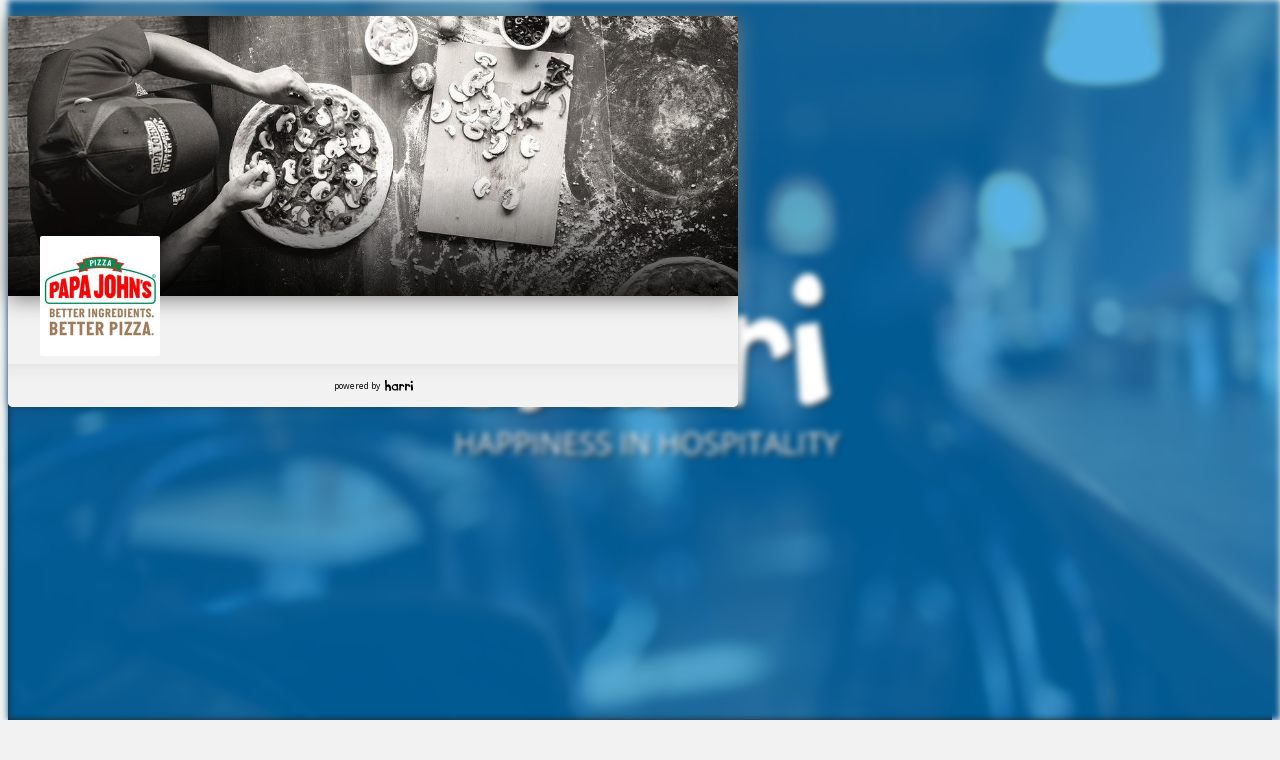

--- FILE ---
content_type: text/html
request_url: https://harri.com/papajohnsga
body_size: 4373
content:
<!doctype html>
<!--[if lt IE 7]>
<html class="no-js lt-ie9 lt-ie8 lt-ie7" lang="en"> <![endif]-->
<!--[if IE 7]>
<html class="no-js lt-ie9 lt-ie8" lang="en"> <![endif]-->
<!--[if IE 8]>
<html class="no-js lt-ie9" lang="en"> <![endif]-->
<!--[if IE 9]>
<html class="no-js lt-ie10" lang="en"> <![endif]-->
<!--[if gt IE 9]><!-->
<html class="no-js" lang="en"> <!--<![endif]-->
<head>
    <meta http-equiv="X-UA-Compatible" content="IE=edge">
    <meta name="viewport" content="width=device-width, initial-scale=1, maximum-scale=2"/>

    <script type="text/javascript">
        var CDNUri = '';
        var clickIqSnippet = 0;
        var customerTagManagerId=0;
    </script>
    <meta name="apple-itunes-app">
    <meta name="google-play-app">
    <meta charset="utf-8">
    <meta name="smartbanner:api" content="true">
    <meta name="smartbanner:enabled-platforms" content="android,ios">

    

    <base href="/">
    <title  >Papa John&#39;s - Eatonton Jobs &amp; Careers | Harri</title><meta  name="description"   content="Looking for your next opportunity? Search for vacancies at Papa John&#39;s - Eatonton"   /><meta  property="og:url"   content="https://harri.com/papajohnsga"   /><meta  property="og:title"   content="Papa John&#39;s - Eatonton Jobs & Careers | Harri"   /><meta  property="og:image"   content="https://media-cdn.harri.com/brands/5556590/brand_background/108466a71719466991ea0d0e2bfa0c9b/2400_1350.jpeg"   /><meta  property="og:site_name"   content="Harri"   /><meta  property="og:description"   content="Looking for your next opportunity? Search for vacancies at Papa John&#39;s - Eatonton"   /><link  rel="canonical"   href="https://harri.com/papajohnsga"   />
<link rel="preconnect" href="https://cdn.harri.com">
    <link rel="preconnect" href="https://media-cdn.harri.com">
    <link rel="preconnect" href="https://gateway.harri.com" crossorigin="use-credentials">
    <link rel="preconnect" href="https://fonts.gstatic.com" crossorigin>

    <meta property="og:type" content="website" />

    <!-- Harri favicon -->
    <link rel="shortcut icon" type="image/x-icon" href="//cdn.harri.com/f6dcbab4-a77f-4021-b828-9ae15957905f/images/icons/favicon.ico" />
    <link rel="apple-touch-icon" href="//cdn.harri.com/f6dcbab4-a77f-4021-b828-9ae15957905f/images/icons/apple-touch-icon.png" />
    <link rel="apple-touch-icon" sizes="57x57" href="//cdn.harri.com/f6dcbab4-a77f-4021-b828-9ae15957905f/images/icons/apple-touch-icon-57x57.png" />
    <link rel="apple-touch-icon" sizes="72x72" href="//cdn.harri.com/f6dcbab4-a77f-4021-b828-9ae15957905f/images/icons/apple-touch-icon-72x72.png" />
    <link rel="apple-touch-icon" sizes="114x114" href="//cdn.harri.com/f6dcbab4-a77f-4021-b828-9ae15957905f/images/icons/apple-touch-icon-114x114.png" />
    <link rel="apple-touch-icon" sizes="144x144" href="//cdn.harri.com/f6dcbab4-a77f-4021-b828-9ae15957905f/images/icons/apple-touch-icon-144x144.png" />
    <link rel="apple-touch-icon" sizes="60x60" href="//cdn.harri.com/f6dcbab4-a77f-4021-b828-9ae15957905f/images/icons/apple-touch-icon-60x60.png" />
    <link rel="apple-touch-icon" sizes="120x120" href="//cdn.harri.com/f6dcbab4-a77f-4021-b828-9ae15957905f/images/icons/apple-touch-icon-120x120.png" />
    <link rel="apple-touch-icon" sizes="76x76" href="//cdn.harri.com/f6dcbab4-a77f-4021-b828-9ae15957905f/images/icons/apple-touch-icon-76x76.png" />
    <link rel="apple-touch-icon" sizes="152x152" href="//cdn.harri.com/f6dcbab4-a77f-4021-b828-9ae15957905f/images/icons/apple-touch-icon-152x152.png" />
    <!-- end Harri Favicon -->

    <link rel="stylesheet" href="//cdn.harri.com/f6dcbab4-a77f-4021-b828-9ae15957905f/generated/styles/fontawesome-pro.css">

    <link rel="stylesheet" href="//cdn.harri.com/f6dcbab4-a77f-4021-b828-9ae15957905f/generated/styles/libs.css">

    <link rel="stylesheet" href="//cdn.harri.com/f6dcbab4-a77f-4021-b828-9ae15957905f/generated/styles/harri.css">
    <link href="https://fonts.googleapis.com/css2?family=Open+Sans:ital,wdth,wght@0,75..100,300..800;1,75..100,300..800&display=swap" rel="stylesheet">

    <script type="text/javascript">
        var lang = {};
    </script>

    

    

    

    

    

    

    




                        <script>
                            var buildVersion = '1768488426'
                            var S3UUID = 'f6dcbab4-a77f-4021-b828-9ae15957905f'
                            var CDNUri = '//cdn.harri.com/f6dcbab4-a77f-4021-b828-9ae15957905f/';
                            var CDNHost = '//cdn.harri.com/';
                        </script>
                    </head>
<body id="harriApp" class="lang-en">
<a href="/employee-records" rel="nofollow" style="display: none;">Employee Records</a>
<!-- Add your site or application content here -->
<div class="fluid-container main-content-wrapper canvas" ui-view ></div>

<script src="//cdn.harri.com/f6dcbab4-a77f-4021-b828-9ae15957905f/generated/scripts/libs.js"></script>

<script src="//cdn.harri.com/f6dcbab4-a77f-4021-b828-9ae15957905f/generated/scripts/harri.js"></script>

<script> System.import("//cdn.harri.com/compiled/core/harri-f6dcbab4-a77f-4021-b828-9ae15957905f.js");</script>
<!-- login modal -->
<h-login-flow></h-login-flow>
<!-- end login modal -->


<script src="https://www.gstatic.com/dialogflow-console/fast/messenger/bootstrap.js?v=1"></script>
<div ng-controller="BrandProfilesController">
    <app-header on-search-open="onSearchOpen(isShown)" ng-if="isLoggedIn && isEmployer"></app-header>
    <harri-header fixed="true" fluid="true" padding-body="true" ng-if="(!isLoggedIn || !isEmployer) && !data.brand.is_privacy_shield" use-brand-theme="true"></harri-header>

<div ng-if="false">
    <app-header ng-if="isLoggedIn && isEmployer">
</app-header>
<harri-header class="in-landing-page"
              fixed="true"
              fluid="true"
              ng-if="isLoggedIn && !isEmployer"
              transparent="true">
</harri-header>
<header class="header2018" ng-show="!isLoggedIn">

    <nav class="navbar navbar-expand-lg fixed-top animate-when-pone-is-visible not-in-view"
         data-animation-type="ttb"
         data-animation-delay="delay-3">
        <div class="content-wrapper d-flex justify-content-between align-items-center">
            <a class="navbar-brand p-0" href="/" target="_self"  ng-href="{{getLogoLink()}}">
                <div class="harri-logo wp-blue">Harri</div>
            </a>
            <button class="navbar-toggler" type="button" data-toggle="collapse" data-target="#navbarSupportedContent" aria-controls="navbarSupportedContent" aria-expanded="false" aria-label="Toggle navigation">
                <i class="fa fa-bars" aria-hidden="true"></i>
            </button>

            <div class="navbar-content collapse navbar-collapse justify-content-end" id="navbarSupportedContent">
                <ul class="nav navbar-nav">
                    
                    <li class="nav-item login-link-container">
                        <a ng-if="!isLoggedIn" href="#" class="item pointer login-link" automation="headersLoginLink" login-link>Login</a>
                        <a ng-if="isLoggedIn" rel="nofollow" href="/dashboard" class="item pointer dashboard-link" automation="headersLoginLink" login-link>Dashboard</a>
                    </li>
                    <li class="nav-item">
                        <button class="btn header-btn blue header-request-demo-btn" automation="headerDemoButton"
                                ng-click="scheduleDemo('HIRE')">Request Demo</button>
                    </li>

                </ul>
            </div>
        </div>
    </nav>
</header>
<app-side-bar ng-if="isLoggedIn && isEmployer"></app-side-bar>

</div>

<div class="h-brand" role="main" ng-class="{'new-harri-layout': isLoggedIn && isEmployer}">
    <app-side-bar ng-if="isLoggedIn && isEmployer"></app-side-bar>
	<div class="profile"
         ng-class="{'blur': searchOpen || (getToggleSource() === 'HEADER' && isSideBarExpanded())}">
        <div class="accessibility-button  with-harri-header "
             ng-if="isAccessibilityButtonShown" ng-click="showAccessibilityTools()">
            <img src="//cdn.harri.com/f6dcbab4-a77f-4021-b828-9ae15957905f/images/icons/accessibility.svg" class="accessibility-icon mr-2">
            Accessibility
        </div>
        <div class="cover-wrapper"
             style="background-image: url(images/default_cover_image.jpg)">
        </div>

		<div class="container">

		<div class="user-card">

			<!-- User Header -->
			<div class="prof-header dark-white">
                
                <div class="cover-image" style="background-image: url(https://media-cdn.harri.com/brands/5556590/brand_background/108466a71719466991ea0d0e2bfa0c9b/800_450.jpeg)">
                    <img src="https://media-cdn.harri.com/brands/5556590/brand_background/108466a71719466991ea0d0e2bfa0c9b/800_450.jpeg" alt="" class="img-responsive">
                    <div class="cover-shadow">
                    </div>
                </div>
                
                
                
                <div class="user-details-wrapper">
                    <div class="user-details padding-md">
                        <div class="user-avatar">
                            <div class="brand-image" style="background-image: url(https://media-cdn.harri.com/brands/5556590/brand_profile/5a63ad9d03b84b7b83d857c5b837a5eb/240_240.jpeg)">
                                <img
                                    src="https://media-cdn.harri.com/brands/5556590/brand_profile/5a63ad9d03b84b7b83d857c5b837a5eb/240_240.jpeg"
                                    alt="">
                            </div>
                        </div>
                        <div class="card-badge">
                            <h1 class="full-name two-lines-truncate"
                                title="">
                                
                            </h1>
                            <div class="user-line">
                                

                                

                                
                            </div>
                            <div class="space-s-fl"></div>
                            <div class="card-buttons">
                                <h-sharing-widget
                                    url="/"
                                    title=" | Harri"
                                    template-name="ShareButton"
                                    email-icon="fa-envelope"
                                    text="Share"
                                    pinterest-icon="fa-pinterest"
                                    twitter-icon="twitter-regular"
                                    facebook-icon="fa-facebook"
                                    linked-in-icon="fa-linkedin"
                                    theme="sharing-widget-job">
                                </h-sharing-widget>

                                <span>
                                    
                                    <a  class="btn card-btn outline follow"
                                        ng-if="!data.is_owner && isApplyTalentPoolEnabled"
                                        ng-href="{{talentPoolApplyUrl}}">
                                        {{ 'Join our Talent Pool' | translate }}
                                    </a>
                                    
                                </span>
                                <ng-include src="'//cdn.harri.com/f6dcbab4-a77f-4021-b828-9ae15957905f/modules/job_apply/views/apply_success_modal.html'"></ng-include>


                                
                                <div class="translate-page-button margin-r8"
                                     style="display: none"
                                     auto-translate-parts=".bio-details>span, .job-description>span, .word"
                                     auto-detect-lang-selector=".bio-details, .job-description">
                                    <i class="fa fa-globe"></i> Translate
                                </div>
                            </div>

                        </div>
                        <div class="clear"></div>
                    </div>
                </div>
                
				<div class="clear"></div>
			</div>

			

			<div class="modal-sections-group white with-shadows">

				


				

			</div>

			

			<!-- Footer -->
            <div class="card-footer dark-white inner-top-shadow">
	<div class="copy-rights">
		<div class="text-muted text-center padding-sm">
      powered by <a href="/" class="footer-small-logo">Harri</a>
		</div>
	</div>
</div>

			<!-- /Footer -->

			</div>

		</div>

	</div><!-- Profile -->

</div>
</div>
<span ui-view="job-apply"></span>
<footer class="new-harri-footer " data-animation-type="fade-in">
    <div class="content-wrapper">
        <div class="footer-menu">
            <ul>
                <li>
                    <ul>
                        <li class="head"><span>The Platform</span></li>
                        <li>
                            <a href="/pre-hire/talent-attraction" title="Talent Attraction">
                                Talent Attraction
                            </a>
                        </li>
                        <li>
                            <a href="/pre-hire/applicant-tracking" title="Applicant Tracking">
                                Applicant Tracking
                            </a>
                        </li>
                        <li>
                            <a href="/pre-hire/onboarding" title="Onboarding">
                                Onboarding
                            </a>
                        </li>
                        <li>
                            <a href="/post-hire/scheduling" title="Scheduling">
                                Scheduling
                            </a>
                        </li>
                        <li>
                            <a href="/post-hire/time-attendance/" title="Time &amp; Attendance">
                                Time &amp; Attendance
                            </a>
                        </li>
                        <li>
                            <a href="/post-hire/communications" title="Communications">
                                Communications
                            </a>
                        </li>
                        <li>
                            <a href="/engagement" title="Engagement">
                                Engagement
                            </a>
                        </li>
                        <li>
                            <a href="/insights-analytics" title="Insights &amp; Analytics">
                                Insights &amp; Analytics
                            </a>
                        </li>
                    </ul>
                </li>
                <li class="fill-column">
                    <ul>
                        <li class="head">
                            <a href="/partners" title="Partners &amp; Integrations">
                                Partners &amp; Integrations
                            </a>
                        </li>
                        <li class="head">
                            <a href="https://resources.harri.com/" target="_blank" title="Resources">
                                Resources
                            </a>
                        </li>
                    </ul>
                </li>
                <li class="fill-column">
                    <ul>
                        <li class="head">
                            <a href="/about-us" title="About Us">
                                About Us
                            </a>
                        </li>
                        <li class="head">
                            <a href="/careers" title="Join the Team">
                                Join the Team
                            </a>
                        </li>
                        <li class="head pointer">
                            <a href="#" data-request-demo ng-click="scheduleDemo('HIRE')" titile="Request a Demo">
                                Request a Demo
                            </a>
                        </li>
                    </ul>
                </li>
                <li>
                    <ul>
                        <li class="head"><span>Contact</span></li>
                        <li>
                            <a href="https://solutions.harri.com/get-demo"  title="Sales">
                                Sales
                            </a>
                        </li>
                        <li>
                            <a href='/redirect-to-support'
                               target='_blank'
                               rel="nofollow"
                               title="Support">
                                Support
                            </a>
                        </li>
                        <li>
                            <a href="#" ng-click="scheduleDemo('HIRE')"
                               data-request-demo
                               title="Request a Demo">
                                Request a Demo
                            </a>
                        </li>
                        <li class="head d-none d-sm-block"><span>Apps</span></li>
                        <li class="app-store-logos d-none d-sm-block">
                            <a class="app-store-logo"
                               href="https://itunes.apple.com/us/developer/harri/id952339270"
                               target="_blank"
                               title="Harri Apps on App Store"
                               style="background-image: url('//cdn.harri.com/f6dcbab4-a77f-4021-b828-9ae15957905f/images/landing-pages/2019/app_store_64px.png')"></a>
                            <a class="app-store-logo google-play-icon"
                               href="https://play.google.com/store/apps/developer?id=Harri"
                               target="_blank"
                               title="Android apps on Google store"
                               style="background-image: url('//cdn.harri.com/f6dcbab4-a77f-4021-b828-9ae15957905f/images/landing-pages/2019/google_play_64px.png')"></a>
                        </li>
                        <li class="footer-logos-li d-none d-sm-block">
                            <img src="//cdn.harri.com/f6dcbab4-a77f-4021-b828-9ae15957905f/images/landing-pages/2019/AICPA.png" alt="AICPA  SOC Logo">
                            <img src="//cdn.harri.com/f6dcbab4-a77f-4021-b828-9ae15957905f/images/landing-pages/2019/ISO_27001.png" alt="ISO 27001 Certified A-Lign">
                        </li>
                    </ul>
                </li>
            </ul>
        </div>
    </div>
    <div class="d-block d-sm-none my-4 text-center">
        <ul>
            <li class="head"><span>Apps</span></li>
            <li class="app-store-logos">
                <a class="app-store-logo"
                   href="https://itunes.apple.com/us/developer/harri/id952339270"
                   target="_blank"
                   title="Harri Apps on App Store"
                   style="background-image: url('//cdn.harri.com/f6dcbab4-a77f-4021-b828-9ae15957905f/images/landing-pages/2019/app_store_64px.png')"></a>
                <a class="app-store-logo google-play-icon"
                   href="https://play.google.com/store/apps/developer?id=Harri"
                   target="_blank"
                   title="Android apps on Google store"
                   style="background-image: url('//cdn.harri.com/f6dcbab4-a77f-4021-b828-9ae15957905f/images/landing-pages/2019/google_play_64px.png')"></a>
            </li>
            <li class="footer-logos-li">
                <img src="//cdn.harri.com/f6dcbab4-a77f-4021-b828-9ae15957905f/images/landing-pages/2019/AICPA.png" alt="AICPA  SOC Logo">
                <img src="//cdn.harri.com/f6dcbab4-a77f-4021-b828-9ae15957905f/images/landing-pages/2019/ISO_27001.png" alt="ISO 27001 Certified A-Lign">
            </li>
        </ul>
    </div>
    <div class="content-wrapper">
        <div class="footer-hr"></div>
        <div class="harri-privacy">
            <div class="pull-left d-none d-sm-block">
                <a href="/" title="Harri" class="logo">
                    <img src="//cdn.harri.com/f6dcbab4-a77f-4021-b828-9ae15957905f/images/landing-pages/2018/harri-footer-logo.png" alt="Harri" class="img-fluid">
                </a>
            </div>

            <div class="float-sm-right">
                <div class="social-links">
                    <ul >
                        <li>
                            <a class="social-media" href="https://www.linkedin.com/company/harri-com"
                               rel="nofollow"
                               target="_blank" title="Harri LinkedIn">
                                <i class="fa fa-linkedin"></i>
                            </a>
                            <a class="social-media" href="https://www.facebook.com/harriglobal"
                               rel="nofollow"
                               target="_blank" title="Harri Facebook">
                                <i class="fa fa-facebook"></i>
                            </a>

                            
                            <a ng-show="pageVersion == 'US'" class="social-media" href="https://www.instagram.com/harriglobal/"
                               rel="nofollow"
                               target="_blank" title="Harri Instagram">
                                <i class="fa fa-instagram"></i>
                            </a>
                            

                            
                            <a ng-show="pageVersion == 'UK'" class="social-media" href="https://www.instagram.com/harriglobal/"
                               rel="nofollow"
                               target="_blank" title="Harri Instagram">
                                <i class="fa fa-instagram"></i>
                            </a>
                            

                            <a class="social-media" href="https://vimeo.com/videoswithharri"
                               rel="nofollow"
                               target="_blank" title="Harri Vimeo">
                                <i class="fa fa-vimeo"></i>
                            </a>
                            <a class="social-media" href="https://www.youtube.com/channel/UCJWflB_pkIzP47_z6p65iEQ"
                               rel="nofollow"
                               target="_blank" title="Harri Youtube">
                                <i class="fa fa-youtube"></i>
                            </a>

                            
                            <a ng-show="pageVersion == 'US'" class="social-media" href="https://twitter.com/Harri"
                               rel="nofollow"
                               target="_blank" title="Harri X">
                                <div class="twitter-logo"></div>
                            </a>
                            
                        </li>
                    </ul>
                </div>

            </div>
            <div class="clearfix"></div>
        </div>
        <div class="footer-hr"></div>
        <div class="harri-privacy text-center">
            <div class="privacy-terms right-privacy-terms float-sm-right mb-4 mb-sm-0">
                <a href="/privacy" title="Privacy" rel="nofollow">Privacy</a>

                <a href="/terms" title="Terms of Service" rel="nofollow">Terms of Service</a>

                <a href="/cookie-policy" class="privacy-policy-link">Our Cookie Policy</a>

                <button class="privacy-policy-link" id="footer-manage-storage-policy-btn">Your privacy choices</button>

                <a href="/dmca-policy" class="privacy-policy-link">DMCA Policy</a>
            </div>

            <div class="privacy-terms float-sm-left">
                <div class="copyrights">&copy; 2025 Harri.com</div>
            </div>
            <div class="clearfix"></div>
        </div>
    </div>
</footer>
</body>
</html>
